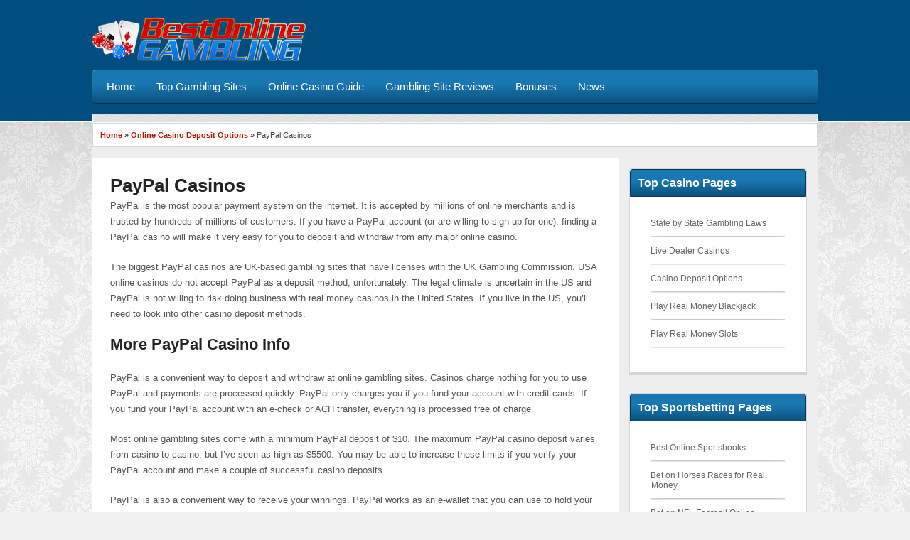

--- FILE ---
content_type: text/html; charset=UTF-8
request_url: https://www.bestonlinegambling.com/deposits/paypal/
body_size: 7361
content:
<!DOCTYPE html>
<!--[if IE 7]>
<html class="ie ie7" lang="en-US">
<![endif]-->
<!--[if IE 8]>
<html class="ie ie8" lang="en-US">
<![endif]-->
<!--[if !(IE 7) | !(IE 8)  ]><!-->
<html lang="en-US">
<!--<![endif]-->
<head>

<meta charset="UTF-8">
	<meta name="viewport" content="width=device-width">

	<title>PayPal Casinos | </title>

	<link rel="profile" href="http://gmpg.org/xfn/11">
	<link rel="pingback" href="https://www.bestonlinegambling.com/xmlrpc.php">
		<link rel="Shortcut Icon" href="https://www.bestonlinegambling.com/wp-content/themes/bog/pokertheme/images/favicon.ico" type="image/x-icon" />
		<link rel="alternate" type="application/rss+xml" title="Best Online Gambling RSS Feed" href="https://www.bestonlinegambling.com/feed/"> 
	<!--[if lt IE 9]>
	<script src="https://www.bestonlinegambling.com/wp-content/themes/bog/pokertheme/includes/js/html5.js"></script>
	<![endif]-->

	
	<meta name='robots' content='max-image-preview:large' />
<link rel="alternate" type="application/rss+xml" title="Best Online Gambling &raquo; PayPal Casinos Comments Feed" href="https://www.bestonlinegambling.com/deposits/paypal/feed/" />
<script type="text/javascript">
/* <![CDATA[ */
window._wpemojiSettings = {"baseUrl":"https:\/\/s.w.org\/images\/core\/emoji\/15.0.3\/72x72\/","ext":".png","svgUrl":"https:\/\/s.w.org\/images\/core\/emoji\/15.0.3\/svg\/","svgExt":".svg","source":{"concatemoji":"https:\/\/www.bestonlinegambling.com\/wp-includes\/js\/wp-emoji-release.min.js?ver=6.6.4"}};
/*! This file is auto-generated */
!function(i,n){var o,s,e;function c(e){try{var t={supportTests:e,timestamp:(new Date).valueOf()};sessionStorage.setItem(o,JSON.stringify(t))}catch(e){}}function p(e,t,n){e.clearRect(0,0,e.canvas.width,e.canvas.height),e.fillText(t,0,0);var t=new Uint32Array(e.getImageData(0,0,e.canvas.width,e.canvas.height).data),r=(e.clearRect(0,0,e.canvas.width,e.canvas.height),e.fillText(n,0,0),new Uint32Array(e.getImageData(0,0,e.canvas.width,e.canvas.height).data));return t.every(function(e,t){return e===r[t]})}function u(e,t,n){switch(t){case"flag":return n(e,"\ud83c\udff3\ufe0f\u200d\u26a7\ufe0f","\ud83c\udff3\ufe0f\u200b\u26a7\ufe0f")?!1:!n(e,"\ud83c\uddfa\ud83c\uddf3","\ud83c\uddfa\u200b\ud83c\uddf3")&&!n(e,"\ud83c\udff4\udb40\udc67\udb40\udc62\udb40\udc65\udb40\udc6e\udb40\udc67\udb40\udc7f","\ud83c\udff4\u200b\udb40\udc67\u200b\udb40\udc62\u200b\udb40\udc65\u200b\udb40\udc6e\u200b\udb40\udc67\u200b\udb40\udc7f");case"emoji":return!n(e,"\ud83d\udc26\u200d\u2b1b","\ud83d\udc26\u200b\u2b1b")}return!1}function f(e,t,n){var r="undefined"!=typeof WorkerGlobalScope&&self instanceof WorkerGlobalScope?new OffscreenCanvas(300,150):i.createElement("canvas"),a=r.getContext("2d",{willReadFrequently:!0}),o=(a.textBaseline="top",a.font="600 32px Arial",{});return e.forEach(function(e){o[e]=t(a,e,n)}),o}function t(e){var t=i.createElement("script");t.src=e,t.defer=!0,i.head.appendChild(t)}"undefined"!=typeof Promise&&(o="wpEmojiSettingsSupports",s=["flag","emoji"],n.supports={everything:!0,everythingExceptFlag:!0},e=new Promise(function(e){i.addEventListener("DOMContentLoaded",e,{once:!0})}),new Promise(function(t){var n=function(){try{var e=JSON.parse(sessionStorage.getItem(o));if("object"==typeof e&&"number"==typeof e.timestamp&&(new Date).valueOf()<e.timestamp+604800&&"object"==typeof e.supportTests)return e.supportTests}catch(e){}return null}();if(!n){if("undefined"!=typeof Worker&&"undefined"!=typeof OffscreenCanvas&&"undefined"!=typeof URL&&URL.createObjectURL&&"undefined"!=typeof Blob)try{var e="postMessage("+f.toString()+"("+[JSON.stringify(s),u.toString(),p.toString()].join(",")+"));",r=new Blob([e],{type:"text/javascript"}),a=new Worker(URL.createObjectURL(r),{name:"wpTestEmojiSupports"});return void(a.onmessage=function(e){c(n=e.data),a.terminate(),t(n)})}catch(e){}c(n=f(s,u,p))}t(n)}).then(function(e){for(var t in e)n.supports[t]=e[t],n.supports.everything=n.supports.everything&&n.supports[t],"flag"!==t&&(n.supports.everythingExceptFlag=n.supports.everythingExceptFlag&&n.supports[t]);n.supports.everythingExceptFlag=n.supports.everythingExceptFlag&&!n.supports.flag,n.DOMReady=!1,n.readyCallback=function(){n.DOMReady=!0}}).then(function(){return e}).then(function(){var e;n.supports.everything||(n.readyCallback(),(e=n.source||{}).concatemoji?t(e.concatemoji):e.wpemoji&&e.twemoji&&(t(e.twemoji),t(e.wpemoji)))}))}((window,document),window._wpemojiSettings);
/* ]]> */
</script>
<style id='wp-emoji-styles-inline-css' type='text/css'>

	img.wp-smiley, img.emoji {
		display: inline !important;
		border: none !important;
		box-shadow: none !important;
		height: 1em !important;
		width: 1em !important;
		margin: 0 0.07em !important;
		vertical-align: -0.1em !important;
		background: none !important;
		padding: 0 !important;
	}
</style>
<link rel='stylesheet' id='wp-block-library-css' href='https://www.bestonlinegambling.com/wp-includes/css/dist/block-library/style.min.css?ver=6.6.4' type='text/css' media='all' />
<style id='classic-theme-styles-inline-css' type='text/css'>
/*! This file is auto-generated */
.wp-block-button__link{color:#fff;background-color:#32373c;border-radius:9999px;box-shadow:none;text-decoration:none;padding:calc(.667em + 2px) calc(1.333em + 2px);font-size:1.125em}.wp-block-file__button{background:#32373c;color:#fff;text-decoration:none}
</style>
<style id='global-styles-inline-css' type='text/css'>
:root{--wp--preset--aspect-ratio--square: 1;--wp--preset--aspect-ratio--4-3: 4/3;--wp--preset--aspect-ratio--3-4: 3/4;--wp--preset--aspect-ratio--3-2: 3/2;--wp--preset--aspect-ratio--2-3: 2/3;--wp--preset--aspect-ratio--16-9: 16/9;--wp--preset--aspect-ratio--9-16: 9/16;--wp--preset--color--black: #000000;--wp--preset--color--cyan-bluish-gray: #abb8c3;--wp--preset--color--white: #ffffff;--wp--preset--color--pale-pink: #f78da7;--wp--preset--color--vivid-red: #cf2e2e;--wp--preset--color--luminous-vivid-orange: #ff6900;--wp--preset--color--luminous-vivid-amber: #fcb900;--wp--preset--color--light-green-cyan: #7bdcb5;--wp--preset--color--vivid-green-cyan: #00d084;--wp--preset--color--pale-cyan-blue: #8ed1fc;--wp--preset--color--vivid-cyan-blue: #0693e3;--wp--preset--color--vivid-purple: #9b51e0;--wp--preset--gradient--vivid-cyan-blue-to-vivid-purple: linear-gradient(135deg,rgba(6,147,227,1) 0%,rgb(155,81,224) 100%);--wp--preset--gradient--light-green-cyan-to-vivid-green-cyan: linear-gradient(135deg,rgb(122,220,180) 0%,rgb(0,208,130) 100%);--wp--preset--gradient--luminous-vivid-amber-to-luminous-vivid-orange: linear-gradient(135deg,rgba(252,185,0,1) 0%,rgba(255,105,0,1) 100%);--wp--preset--gradient--luminous-vivid-orange-to-vivid-red: linear-gradient(135deg,rgba(255,105,0,1) 0%,rgb(207,46,46) 100%);--wp--preset--gradient--very-light-gray-to-cyan-bluish-gray: linear-gradient(135deg,rgb(238,238,238) 0%,rgb(169,184,195) 100%);--wp--preset--gradient--cool-to-warm-spectrum: linear-gradient(135deg,rgb(74,234,220) 0%,rgb(151,120,209) 20%,rgb(207,42,186) 40%,rgb(238,44,130) 60%,rgb(251,105,98) 80%,rgb(254,248,76) 100%);--wp--preset--gradient--blush-light-purple: linear-gradient(135deg,rgb(255,206,236) 0%,rgb(152,150,240) 100%);--wp--preset--gradient--blush-bordeaux: linear-gradient(135deg,rgb(254,205,165) 0%,rgb(254,45,45) 50%,rgb(107,0,62) 100%);--wp--preset--gradient--luminous-dusk: linear-gradient(135deg,rgb(255,203,112) 0%,rgb(199,81,192) 50%,rgb(65,88,208) 100%);--wp--preset--gradient--pale-ocean: linear-gradient(135deg,rgb(255,245,203) 0%,rgb(182,227,212) 50%,rgb(51,167,181) 100%);--wp--preset--gradient--electric-grass: linear-gradient(135deg,rgb(202,248,128) 0%,rgb(113,206,126) 100%);--wp--preset--gradient--midnight: linear-gradient(135deg,rgb(2,3,129) 0%,rgb(40,116,252) 100%);--wp--preset--font-size--small: 13px;--wp--preset--font-size--medium: 20px;--wp--preset--font-size--large: 36px;--wp--preset--font-size--x-large: 42px;--wp--preset--spacing--20: 0.44rem;--wp--preset--spacing--30: 0.67rem;--wp--preset--spacing--40: 1rem;--wp--preset--spacing--50: 1.5rem;--wp--preset--spacing--60: 2.25rem;--wp--preset--spacing--70: 3.38rem;--wp--preset--spacing--80: 5.06rem;--wp--preset--shadow--natural: 6px 6px 9px rgba(0, 0, 0, 0.2);--wp--preset--shadow--deep: 12px 12px 50px rgba(0, 0, 0, 0.4);--wp--preset--shadow--sharp: 6px 6px 0px rgba(0, 0, 0, 0.2);--wp--preset--shadow--outlined: 6px 6px 0px -3px rgba(255, 255, 255, 1), 6px 6px rgba(0, 0, 0, 1);--wp--preset--shadow--crisp: 6px 6px 0px rgba(0, 0, 0, 1);}:where(.is-layout-flex){gap: 0.5em;}:where(.is-layout-grid){gap: 0.5em;}body .is-layout-flex{display: flex;}.is-layout-flex{flex-wrap: wrap;align-items: center;}.is-layout-flex > :is(*, div){margin: 0;}body .is-layout-grid{display: grid;}.is-layout-grid > :is(*, div){margin: 0;}:where(.wp-block-columns.is-layout-flex){gap: 2em;}:where(.wp-block-columns.is-layout-grid){gap: 2em;}:where(.wp-block-post-template.is-layout-flex){gap: 1.25em;}:where(.wp-block-post-template.is-layout-grid){gap: 1.25em;}.has-black-color{color: var(--wp--preset--color--black) !important;}.has-cyan-bluish-gray-color{color: var(--wp--preset--color--cyan-bluish-gray) !important;}.has-white-color{color: var(--wp--preset--color--white) !important;}.has-pale-pink-color{color: var(--wp--preset--color--pale-pink) !important;}.has-vivid-red-color{color: var(--wp--preset--color--vivid-red) !important;}.has-luminous-vivid-orange-color{color: var(--wp--preset--color--luminous-vivid-orange) !important;}.has-luminous-vivid-amber-color{color: var(--wp--preset--color--luminous-vivid-amber) !important;}.has-light-green-cyan-color{color: var(--wp--preset--color--light-green-cyan) !important;}.has-vivid-green-cyan-color{color: var(--wp--preset--color--vivid-green-cyan) !important;}.has-pale-cyan-blue-color{color: var(--wp--preset--color--pale-cyan-blue) !important;}.has-vivid-cyan-blue-color{color: var(--wp--preset--color--vivid-cyan-blue) !important;}.has-vivid-purple-color{color: var(--wp--preset--color--vivid-purple) !important;}.has-black-background-color{background-color: var(--wp--preset--color--black) !important;}.has-cyan-bluish-gray-background-color{background-color: var(--wp--preset--color--cyan-bluish-gray) !important;}.has-white-background-color{background-color: var(--wp--preset--color--white) !important;}.has-pale-pink-background-color{background-color: var(--wp--preset--color--pale-pink) !important;}.has-vivid-red-background-color{background-color: var(--wp--preset--color--vivid-red) !important;}.has-luminous-vivid-orange-background-color{background-color: var(--wp--preset--color--luminous-vivid-orange) !important;}.has-luminous-vivid-amber-background-color{background-color: var(--wp--preset--color--luminous-vivid-amber) !important;}.has-light-green-cyan-background-color{background-color: var(--wp--preset--color--light-green-cyan) !important;}.has-vivid-green-cyan-background-color{background-color: var(--wp--preset--color--vivid-green-cyan) !important;}.has-pale-cyan-blue-background-color{background-color: var(--wp--preset--color--pale-cyan-blue) !important;}.has-vivid-cyan-blue-background-color{background-color: var(--wp--preset--color--vivid-cyan-blue) !important;}.has-vivid-purple-background-color{background-color: var(--wp--preset--color--vivid-purple) !important;}.has-black-border-color{border-color: var(--wp--preset--color--black) !important;}.has-cyan-bluish-gray-border-color{border-color: var(--wp--preset--color--cyan-bluish-gray) !important;}.has-white-border-color{border-color: var(--wp--preset--color--white) !important;}.has-pale-pink-border-color{border-color: var(--wp--preset--color--pale-pink) !important;}.has-vivid-red-border-color{border-color: var(--wp--preset--color--vivid-red) !important;}.has-luminous-vivid-orange-border-color{border-color: var(--wp--preset--color--luminous-vivid-orange) !important;}.has-luminous-vivid-amber-border-color{border-color: var(--wp--preset--color--luminous-vivid-amber) !important;}.has-light-green-cyan-border-color{border-color: var(--wp--preset--color--light-green-cyan) !important;}.has-vivid-green-cyan-border-color{border-color: var(--wp--preset--color--vivid-green-cyan) !important;}.has-pale-cyan-blue-border-color{border-color: var(--wp--preset--color--pale-cyan-blue) !important;}.has-vivid-cyan-blue-border-color{border-color: var(--wp--preset--color--vivid-cyan-blue) !important;}.has-vivid-purple-border-color{border-color: var(--wp--preset--color--vivid-purple) !important;}.has-vivid-cyan-blue-to-vivid-purple-gradient-background{background: var(--wp--preset--gradient--vivid-cyan-blue-to-vivid-purple) !important;}.has-light-green-cyan-to-vivid-green-cyan-gradient-background{background: var(--wp--preset--gradient--light-green-cyan-to-vivid-green-cyan) !important;}.has-luminous-vivid-amber-to-luminous-vivid-orange-gradient-background{background: var(--wp--preset--gradient--luminous-vivid-amber-to-luminous-vivid-orange) !important;}.has-luminous-vivid-orange-to-vivid-red-gradient-background{background: var(--wp--preset--gradient--luminous-vivid-orange-to-vivid-red) !important;}.has-very-light-gray-to-cyan-bluish-gray-gradient-background{background: var(--wp--preset--gradient--very-light-gray-to-cyan-bluish-gray) !important;}.has-cool-to-warm-spectrum-gradient-background{background: var(--wp--preset--gradient--cool-to-warm-spectrum) !important;}.has-blush-light-purple-gradient-background{background: var(--wp--preset--gradient--blush-light-purple) !important;}.has-blush-bordeaux-gradient-background{background: var(--wp--preset--gradient--blush-bordeaux) !important;}.has-luminous-dusk-gradient-background{background: var(--wp--preset--gradient--luminous-dusk) !important;}.has-pale-ocean-gradient-background{background: var(--wp--preset--gradient--pale-ocean) !important;}.has-electric-grass-gradient-background{background: var(--wp--preset--gradient--electric-grass) !important;}.has-midnight-gradient-background{background: var(--wp--preset--gradient--midnight) !important;}.has-small-font-size{font-size: var(--wp--preset--font-size--small) !important;}.has-medium-font-size{font-size: var(--wp--preset--font-size--medium) !important;}.has-large-font-size{font-size: var(--wp--preset--font-size--large) !important;}.has-x-large-font-size{font-size: var(--wp--preset--font-size--x-large) !important;}
:where(.wp-block-post-template.is-layout-flex){gap: 1.25em;}:where(.wp-block-post-template.is-layout-grid){gap: 1.25em;}
:where(.wp-block-columns.is-layout-flex){gap: 2em;}:where(.wp-block-columns.is-layout-grid){gap: 2em;}
:root :where(.wp-block-pullquote){font-size: 1.5em;line-height: 1.6;}
</style>
<link rel='stylesheet' id='shortcode-css-css' href='https://www.bestonlinegambling.com/wp-content/themes/bog/pokertheme/includes/css/shortcode.css?ver=6.6.4' type='text/css' media='all' />
<link rel='stylesheet' id='flytonic_style-css' href='https://www.bestonlinegambling.com/wp-content/themes/bog/pokertheme/style.css?ver=6.6.4' type='text/css' media='all' />
<link rel='stylesheet' id='custom_style-css' href='https://www.bestonlinegambling.com/wp-content/themes/bog/pokertheme/includes/custom.css?ver=6.6.4' type='text/css' media='all' />
<link rel="https://api.w.org/" href="https://www.bestonlinegambling.com/wp-json/" /><link rel="alternate" title="JSON" type="application/json" href="https://www.bestonlinegambling.com/wp-json/wp/v2/pages/2085" /><link rel="EditURI" type="application/rsd+xml" title="RSD" href="https://www.bestonlinegambling.com/xmlrpc.php?rsd" />
<meta name="generator" content="WordPress 6.6.4" />
<link rel="canonical" href="https://www.bestonlinegambling.com/deposits/paypal/" />
<link rel='shortlink' href='https://www.bestonlinegambling.com/?p=2085' />
<link rel="alternate" title="oEmbed (JSON)" type="application/json+oembed" href="https://www.bestonlinegambling.com/wp-json/oembed/1.0/embed?url=https%3A%2F%2Fwww.bestonlinegambling.com%2Fdeposits%2Fpaypal%2F" />
<link rel="alternate" title="oEmbed (XML)" type="text/xml+oembed" href="https://www.bestonlinegambling.com/wp-json/oembed/1.0/embed?url=https%3A%2F%2Fwww.bestonlinegambling.com%2Fdeposits%2Fpaypal%2F&#038;format=xml" />
		<style type="text/css" id="wp-custom-css">
			.tablepress-id-37 img {
	max-width: 100px;
	max-height: 30px;
	object-fit: contain;
}

.tablepress-id-37 thead th {
	text-align: center;
}

.tablepress-id-37 tbody td {
	height: 46px;
	text-align: center;
	vertical-align: middle;
	font-weight: bold;
}
.tablepress-id-37 .column-2{
	display: inline-flex;
	align-items: center;
	justify-content: space-around;
	width: 100%;
}
		</style>
		</head>


<body class="page-template-default page page-id-2085 page-child parent-pageid-2051 custom rightside">

<div id="outerwrap">

	
	<header class="main-header" role="banner">

	<div class="wrap">
	
  		<div class="header-logo">
		
		   		<a title="Best Online Gambling" href="http://www.bestonlinegambling.com">
   		<img alt="Best Online Gambling" src="http://www.bestonlinegambling.com/wp-content/uploads/2015/03/BestOnlineGambling300.png" /></a>
  		  		</div><!--.header-logo-->

		<div class="header-right">


		

		<nav class="navbar" role="navigation" id="navigation">
		

		<ul id="nav" class="nav"><li id="menu-item-2201" class="menu-item menu-item-type-post_type menu-item-object-page menu-item-home menu-item-2201"><a href="https://www.bestonlinegambling.com/"><span>Home</span></a></li>
<li id="menu-item-1851" class="menu-item menu-item-type-post_type menu-item-object-page menu-item-has-children menu-item-1851"><a href="https://www.bestonlinegambling.com/sites/"><span>Top Gambling Sites</span></a>
<ul class="sub-menu">
	<li id="menu-item-2690" class="menu-item menu-item-type-custom menu-item-object-custom menu-item-2690"><a href="/sites/us/"><span>Best US Sites</span></a></li>
	<li id="menu-item-2782" class="menu-item menu-item-type-post_type menu-item-object-page menu-item-2782"><a href="https://www.bestonlinegambling.com/sites/high-stakes/"><span>High Stakes Sites</span></a></li>
</ul>
</li>
<li id="menu-item-2688" class="menu-item menu-item-type-custom menu-item-object-custom menu-item-2688"><a href="/casino/"><span>Online Casino Guide</span></a></li>
<li id="menu-item-2689" class="menu-item menu-item-type-custom menu-item-object-custom menu-item-2689"><a href="/review/"><span>Gambling Site Reviews</span></a></li>
<li id="menu-item-2532" class="menu-item menu-item-type-custom menu-item-object-custom menu-item-2532"><a href="/bonuses/"><span>Bonuses</span></a></li>
<li id="menu-item-2518" class="menu-item menu-item-type-post_type menu-item-object-page menu-item-2518"><a href="https://www.bestonlinegambling.com/gambling-news/"><span>News</span></a></li>
</ul>
		<div class="clearboth"></div>

		</nav><!--Nav--> 

		</div><!--.header-right-->


	</div><!--.wrap-->

 	<div class="clearboth"></div>
		 
	</header><!--.main-header-->


<div id="main" class="container" role="main">

	<div class="wrap">

	<div class="topcontent"></div>

	<div class="breadcrumb"><a href="https://www.bestonlinegambling.com">Home</a> &raquo; <a href="https://www.bestonlinegambling.com/deposits/">Online Casino Deposit Options</a> &raquo; <span class="current_crumb">PayPal Casinos</span></div>


<section id="content" class="main-content">

<!-- Following line is for US targeted banner to opt-in page. -->
<!--  -->

	    	<article id="post-2085" class="post-2085 page type-page status-publish hentry">
        <h1 class="entry-title">PayPal Casinos</h1>
		<div class="entry">
			<p>PayPal is the most popular payment system on the internet. It is accepted by millions of online merchants and is trusted by hundreds of millions of customers. If you have a PayPal account (or are willing to sign up for one), finding a PayPal casino will make it very easy for you to deposit and withdraw from any major online casino.</p>
<p>The biggest PayPal casinos are UK-based gambling sites that have licenses with the UK Gambling Commission. USA online casinos do not accept PayPal as a deposit method, unfortunately. The legal climate is uncertain in the US and PayPal is not willing to risk doing business with real money casinos in the United States. If you live in the US, you’ll need to look into other casino deposit methods.</p>
<h2>More PayPal Casino Info</h2>
<p>PayPal is a convenient way to deposit and withdraw at online gambling sites. Casinos charge nothing for you to use PayPal and payments are processed quickly. PayPal only charges you if you fund your account with credit cards. If you fund your PayPal account with an e-check or ACH transfer, everything is processed free of charge.</p>
<p>Most online gambling sites come with a minimum PayPal deposit of $10. The maximum PayPal casino deposit varies from casino to casino, but I’ve seen as high as $5500. You may be able to increase these limits if you verify your PayPal account and make a couple of successful casino deposits.</p>
<p>PayPal is also a convenient way to receive your winnings. PayPal works as an e-wallet that you can use to hold your money online. When you withdraw from a casino, your winnings go straight to your PayPal account. From there, you can transfer the money back to your bank account or go shopping online.</p>
<p>PayPal withdrawals to your bank account are processed quickly. You can send the money straight to your bank account and it will be there within a couple of business days. It costs nothing to withdraw via this method.</p>
<p>You can also sign up for a PayPal debit card. If you do this, PayPal will send a debit card to you in the mail. This card is linked to your PayPal account and you can use it anywhere MasterCard is accepted. The PayPal debit card comes with a default daily spending limit of $3000 at stores and $400 at ATMs.</p>
<h2>Signing up at PayPal</h2>
<p>PayPal is so simple to use at online casinos that it’s worth signing up for an account if you don’t already have one. You can sign up for an account quickly by visiting www.PayPal.com. All you have to do is fill out a little information and follow the instructions on the screen.</p>
<p>After you have a PayPal account, you will need to set up a payment method to process transactions. I recommend adding a credit card and bank account as payment methods. The bank account is the easiest way to pay with PayPal because it sends funds straight from your bank account to the PayPal casino of your choice.</p>
<p>In any case, PayPal has a simple walk-through screen that will get you all set up. PayPal is designed to be as simple as possible. Getting started with PayPal only takes a few minutes. Once you have an account, you can play at any PayPal casino online without revealing your banking information to that casino.</p>
<h2>Online Casino PayPal</h2>
<p>The above online casino PayPal recommendations are the best places to play for real money. There are several advantages to using PayPal as a deposit method at online casinos. One of the biggest upsides to using PayPal as a deposit method is that PayPal itself is a highly trusted payment system. It has processed billions of transactions over the years and has a top notch reputation.</p>
<p>Additionally, online casino PayPal deposits do not reveal your banking information to the casino. PayPal is designed to be a secure payment system for merchants of all types. When you purchase things from an online merchant (or deposit at an online casino), the merchant never sees your banking information.</p>

		</div>


    	</article><!-- #post -->

		
	
	 
	
</section> <!--#content-->

<aside id="sidebar1" class="sidebar">

	<div class="widget"><h3>Top Casino Pages</h3>			<div class="textwidget"><ul>
<li><a href="/sites/us/">State by State Gambling Laws</a></li>
<li><a href="/live-dealer-casinos/">Live Dealer Casinos</a></li>
<li><a href="/deposits/">Casino Deposit Options</a></li>
<li><a href="/blackjack/">Play Real Money Blackjack</a></li>
<li><a href="/slots/">Play Real Money Slots</a></li>
</ul></div>
		</div><div class="widget"><h3>Top Sportsbetting Pages</h3>			<div class="textwidget"><ul>
<li><a href="/review/">Best Online Sportsbooks</a></li>
<li><a href="http://www.bestonlinegambling.com/horse-betting/">Bet on Horses Races for Real Money</a></li>
<li><a href="http://www.bestonlinegambling.com/sports-betting/football/">Bet on NFL Football Online</a></li>
<li><a href="http://www.bestonlinegambling.com/sports-betting/basketball/">Bet on NBA Basketball for Real Money</a></li>
<li><a href="http://www.bestonlinegambling.com/sports-betting/baseball/">Bet on MLB Baseball Online</a></li>
</ul></div>
		</div>
</aside><!--#sidebar1 -->
  
  
 

       
	<div class="clearboth"></div>

	
	<footer id="footer" class="main-footer">
		
		<div class="widgetarea">

		<section class="footerwidget"><h3>Gambling by Region</h3><div class="menu-footer-1-container"><ul id="menu-footer-1" class="menu"><li id="menu-item-1835" class="menu-item menu-item-type-custom menu-item-object-custom menu-item-1835"><a href="/sites/us/">United States</a></li>
<li id="menu-item-2519" class="menu-item menu-item-type-custom menu-item-object-custom menu-item-2519"><a href="#">United Kingdom</a></li>
<li id="menu-item-2520" class="menu-item menu-item-type-custom menu-item-object-custom menu-item-2520"><a href="#">Canada</a></li>
<li id="menu-item-2521" class="menu-item menu-item-type-custom menu-item-object-custom menu-item-2521"><a href="#">Australia</a></li>
</ul></div></section>
<section class="footerwidget"><h3>Popular Pages</h3><div class="menu-footer-2-container"><ul id="menu-footer-2" class="menu"><li id="menu-item-2523" class="menu-item menu-item-type-post_type menu-item-object-page menu-item-2523"><a href="https://www.bestonlinegambling.com/101-las-vegas-tips-tricks/">101 Las Vegas Tips, Tricks and (Hidden) Secrets</a></li>
<li id="menu-item-2524" class="menu-item menu-item-type-post_type menu-item-object-page menu-item-2524"><a href="https://www.bestonlinegambling.com/10-odd-fun-things-to-do-in-vegas/">10 Odd and Fun Things to do in Vegas</a></li>
</ul></div></section>    


<section class="footerwidget"><h3>Online Casino Reviews</h3><div class="menu-footer-3-container"><ul id="menu-footer-3" class="menu"><li id="menu-item-2539" class="menu-item menu-item-type-post_type menu-item-object-page menu-item-2539"><a href="https://www.bestonlinegambling.com/review/5dimes/">5Dimes Review</a></li>
</ul></div></section>
<section class="footerwidget"><h3>Other Gambling Portals</h3><div class="menu-footer-4-container"><ul id="menu-footer-4" class="menu"><li id="menu-item-2528" class="menu-item menu-item-type-custom menu-item-object-custom menu-item-2528"><a href="http://www.casinomeister.com/">Casino Meister</a></li>
<li id="menu-item-2529" class="menu-item menu-item-type-custom menu-item-object-custom menu-item-2529"><a href="http://www.gambleonline.co/">GambleOnline.co</a></li>
<li id="menu-item-2530" class="menu-item menu-item-type-custom menu-item-object-custom menu-item-2530"><a href="http://www.realonlinegambling.com/">RealOnlineGambling.com</a></li>
<li id="menu-item-2531" class="menu-item menu-item-type-custom menu-item-object-custom menu-item-2531"><a href="http://www.bestonlinegambling.com/addiction/">Gambling Addiction Help</a></li>
</ul></div></section>

		
		</div><!--.widgetarea-->

	</footer>	

	

	
	
	<footer id="footerbottom" class="bottom-footer">
	
		<div class="leftside">

		
		<ul id="navfooter" class="navfooter"><li id="menu-item-2533" class="menu-item menu-item-type-post_type menu-item-object-page menu-item-2533"><a href="https://www.bestonlinegambling.com/about/">About Us</a></li>
<li id="menu-item-2534" class="menu-item menu-item-type-post_type menu-item-object-page menu-item-2534"><a href="https://www.bestonlinegambling.com/contact/">Contact</a></li>
<li id="menu-item-1850" class="menu-item menu-item-type-post_type menu-item-object-page menu-item-1850"><a href="https://www.bestonlinegambling.com/sitemap/">Sitemap</a></li>
<li id="menu-item-1843" class="menu-item menu-item-type-post_type menu-item-object-page menu-item-1843"><a href="https://www.bestonlinegambling.com/resources/">18+ Please Gamble Responsibly</a></li>
</ul>

		
		<span>
		
  		 Copyright &copy; 2026 <a href="http://www.bestonlinegambling.com">Best Online Gambling</a>, All Rights Reserved  		
		</span>
		</div><!--.leftside-->

		<div class="rightside">

				
		</div><!--.rightside-->
		
		
	</footer><!--.bottom-footer-->

	
 	<div class="topcontent"></div>


	</div><!--.wrap-->

</div><!--#Main-->

</div><!--.outside -->


<script type="text/javascript" src="https://www.bestonlinegambling.com/wp-content/themes/bog/pokertheme/includes/js/selectnav.js?ver=6.6.4" id="selectnav-js"></script>
<script type="text/javascript" src="https://www.bestonlinegambling.com/wp-content/themes/bog/pokertheme/includes/js/selectnav_settings.js?ver=6.6.4" id="selectnav_settings-js"></script>

	
</body>
</html>

--- FILE ---
content_type: text/css
request_url: https://www.bestonlinegambling.com/wp-content/themes/bog/pokertheme/style.css?ver=6.6.4
body_size: 8077
content:
/*
Theme Name: Poker Theme
Theme URI: http://www.flytonic.com/product/poker-theme/
Description: Online Poker Affiliate Wordpress Theme from Flytonic.
Author: Flytonic
Author URI: http://www.flytonic.com/
Version: 1.03
Tags: flytonic, poker, onlione casino, casino, gambling, affiliate theme, poker theme, responsive, wordpress

License: GPL-2.0+
License URI: http://www.gnu.org/licenses/gpl-2.0.html

*/

/* Table of Contents

	1. HTML Reset
	
	2. Defaults
		- Typography
		- Headings
		- Other Objects
	3. Site Layout and Structure
	4. Common Classes
		-Excerpts
		-Comments
	5. Header
		-Site Header
		-Navigation
	6. Content Area
		-Shortcodes
		-Review Pages
	7. Sidebar
		-Widgets
	8. Footer
	9. Media Queries
	
*/

/* 1. HTML Reset
 
   normalize.css v2.1.2 | MIT License | git.io/normalize
   ----------------------------------------------------------------------------*/


article,aside,details,figcaption,figure,footer,header,hgroup,main,nav,section,summary{display:block}audio,canvas,video{display:inline-block}audio:not([controls]){display:none;height:0}[hidden],template{display:none}html{font-family:sans-serif;-ms-text-size-adjust:100%;-webkit-text-size-adjust:100%}a{background:transparent}a:focus{outline:thin dotted}a:active,a:hover{outline:0}h1{font-size:2em;margin:.67em 0}abbr[title]{border-bottom:1px dotted}b,strong{font-weight:700}dfn{font-style:italic}hr{-moz-box-sizing:content-box;box-sizing:content-box;height:0}mark{background:#ff0;color:#000}code,kbd,pre,samp{font-family:monospace, serif;font-size:1em}pre{white-space:pre-wrap}q{quotes:\201C \201D \2018 \2019}small{font-size:80%}sub,sup{font-size:75%;line-height:0;position:relative;vertical-align:baseline}sup{top:-.5em}sub{bottom:-.25em}img{border:0}svg:not(:root){overflow:hidden}fieldset{border:1px solid silver;margin:0 2px;padding:.35em .625em .75em}button,input,select,textarea{font-family:inherit;font-size:100%;margin:0}button,input{line-height:normal}button,select{text-transform:none}button,html input[type=button],input[type=reset],input[type=submit]{-webkit-appearance:button;cursor:pointer}button[disabled],html input[disabled]{cursor:default}input[type=checkbox],input[type=radio]{box-sizing:border-box;padding:0}input[type=search]{-webkit-appearance:textfield;-moz-box-sizing:content-box;-webkit-box-sizing:content-box;box-sizing:content-box}input[type=search]::-webkit-search-cancel-button,input[type=search]::-webkit-search-decoration{-webkit-appearance:none}textarea{overflow:auto;vertical-align:top}table{border-collapse:collapse;border-spacing:0}body,figure{margin:0}
legend,button::-moz-focus-inner,input::-moz-focus-inner{border:0;padding:0}


/* 2. Defaults
   ----------------------------------------------------------------------------*/


html {
	font-size: 10px; /* 10px browser default */
}

body {
	background: #f1f1f1 url(images/bgpoker.jpg) top repeat-x;
	color: #555;
	font-family:Arial, Helvetica, sans-serif;
}

a {
	color: #b51200;
	text-decoration: none;
}

a:hover {
	color: #999;
        text-decoration:underline;
}

ol,
ul {
	margin: 0;
	padding: 0;
}

p {
	margin: 0 0 20px 0;
	padding:0;
}

span.hilite {
	color: #b71101;
}

span.hilite2 {
	color: #329d00;
}

a.rreview, a.rreview:visited {
	color: #b51200;
	text-decoration: underline;
	font-size:12px; 
	text-transform:uppercase;
}

a.rreview:hover {
	color: #b51200;
	text-decoration: none;
}


/* Headings
   -----------------------------------------*/


h1,
h2,
h3,
h4,
h5,
h6 {
	color: #222;
	font-weight: bold;
	line-height: 1.1em;
	margin: 0 0 20px;
}

h1 {
	font-size:2em;
	margin: 0 0 28px;
}

h2 {
	font-size:1.7em;
	margin: 0 0 24px;
}

h3 {
	font-size:1.4em;
}

h4 {
	font-size:1.4em;
	font-weight:normal;
}

h5 {
	font-size:1.2em;
	font-weight:normal;
}

h6 {
	font-size:1.1em;
	font-weight:normal;
}

h1.entry-title, 
h2.entry-title  {
	margin-bottom:4px;
}

h2.yellowheading {
	background: #f6d456;
	padding:8px 15px;
	border-radius:4px;
	-moz-border-radius:4px;
	border:1px solid #edc041;
}

/* 3. Site Layout and Structure
   ----------------------------------------------------------------------------*/

#outerwrap {
	width:100%;
	overflow:hidden;
	margin:0 auto;
}

.wrap {
	width:1020px;
	margin:0 auto;
}

/* 4. Common Classes
   ----------------------------------------------------------------------------*/
   
 /* Flytonic Buttons */
a.visbutton {
    background:#fd8e00; /* for non-css3 browsers */
 	color:#061f67 !important;
 	line-height:1em;
	border-radius:4px;
	-moz-border-radius:4px;
 	padding:6px 12px;
 	border-width: 1px;
 	border-style: solid;
 	text-align: center;
	text-decoration: none !important;
	background-image: -moz-linear-gradient(top, #f7b101 33%, #fd8e00 100%);
	background-image: -webkit-linear-gradient(top, #f7b101 33%, #fd8e00 100%);
	display: inline-block;
	margin:0 .3em 0 .3em;
	border-color:#db8619;
	text-transform:uppercase;
	font-weight:700 !important;
	font-size:14px !important;
	
}

a.visbutton.gray {
	background:#a8a8a8; /* for non-css3 browsers */
	border-color: #808080;
	background-image: -moz-linear-gradient(top, #afaeae 0%, #a8a8a8 100%);
	background-image: -webkit-linear-gradient(top, #afaeae 0%, #a8a8a8 100%);
	color:#fff !important;
}  
   
a.visbutton.size1 {
	padding:10px 0;
	width:117px;
}

a.visbutton.size2 {
	width:70px;
	margin:5px 0;
	display:block;
	font-size:12px !important;
}

a.visbutton.mb {
	margin:0 0 8px 0;
} 

a.visbutton.sm {
	padding:5px 10px;
	font-weight:700;
	font-size:11px !important;
	margin:5px auto 0 auto;
} 

a.visbutton.lg {
	padding:14px 22px;
	font-size:22px !important;
	text-transform:uppercase;
} 

a.visbutton.lg2 {
	font-size:16px !important;
} 

a.visbutton.cent {
	margin:0 auto;
	text-align:center;
	display:block;
} 

a.visbutton.cent2 {
	margin:0 auto 20px auto;
	text-align:center;
	display:block;
} 
   
a.visbutton:hover, 
a.visbutton:active, 
a.visbutton:visited {
	opacity: 0.85; 
	box-shadow:none;
} 


 /* Rating Stars */
   
span.rate { 
	display:block;
	height:17px;
	width:103px;
	background:url(images/ratestars.png) -2px -20px;
}

span.ratetotal {
	display:block;
	height:17px;
	width:103px;
	background:url(images/ratestars.png) -2px -2px;
}   
   
span.rate.cen {
	margin:0 auto;
}

span.rate.mbottom {
	margin-bottom:8px;
}

span.rate.fl {
	float:left;
}

 /* Excerpts */
 
.excerptlist {
	margin-bottom:0;
}

.articleexcerpt { 
	margin-bottom:20px; 
	padding:15px 15px 15px 160px; 
	overflow:hidden;
	line-height:1.7em;
	position:relative;
	border-bottom:1px solid #e8e8e8;
	border-top:4px solid #e8e8e8;
	background:#f8f8f8;
}

.articleexcerpt p {
	margin:0;
}

.articleexcerpt .thumb {
	position:absolute;
	left:15px;
	padding-bottom:15px;
}

.articleexcerpt h3 { 
	margin:0 0 5px 0;
	font-size:1.3em;
}

.articleexcerpt h3 a,
.articleexcerpt h3 a:visited {
	color:#111;
}

.articleexcerpt h3 a:hover {
	color:#777;
}

 /* Other Common Classes */

.bylines { 
	color:#ababab;
	font-size:12px;
	margin:0 0 6px 0;
}

blockquote {
	padding:8px;
	background:#ececec; 
	margin:0 0 20px 0;
}

.clearboth {
	clear:both;
}

.meta {
	color:#777;
	font-size:11px;
	font-weight:600;
	margin-bottom:32px;
	padding-left:2px;
}

.tagging {
	font-size:12px;
}

.pagebreaker {
	border-bottom:1px solid #ddd;
	padding:30px 0 0 0;
	margin-bottom:30px;
}

.blogarticles {
	margin-bottom:15px;
	padding-bottom:15px;
	border-bottom:1px solid #ddd;
}

/* Breadcrumbs */

.breadcrumb { 
	padding:10px;
	font-size:11px; 
	color:#444; 
	font-weight:bold;
	background:#fff;
	margin-bottom:15px;
	border:1px solid #d5d5d5;
}

.current_crumb {
	font-weight:normal;
}

/* Images */

.alignleft {
	float: left;
}

.alignright {
	float: right;
}

.aligncenter {
	display: block;
	margin-left: auto;
	margin-right: auto;
}

img.alignleft {
	margin: 5px 20px 5px 0;
}

img.alignright {
	margin: 5px 0 5px 20px;
}

img.aligncenter {
	margin: 5px auto;
}

img.alignnone {
	margin: 5px 0;
}

.main-content img[class*="align"],
img[class*="wp-image-"] {
	height: auto; /* Make sure images with WordPress-added height and width attributes are scaled correctly */
	 max-width: 100%;
}

.main-content img.size-full {
	max-width: 100%;
	width: auto; /* Prevent stretching of full-size images with height and width attributes in IE8 */
}

img.wp-smiley,
.rsswidget img {
	border: 0;
	border-radius: 0;
	box-shadow: none;
	margin-bottom: 0;
	margin-top: 0;
	padding: 0;
}

.wp-caption img {
	margin: 0;
	padding: 0;
	border: 0 none;
	vertical-align:top;
}

/* Captions */

.wp-caption {
	margin-bottom:20px;
	border:1px solid #ccc;
	max-width: 96%;
	
}

.wp-caption.alignleft {
	margin: 5px 10px 5px 0;
}


.wp-caption.alignright {
	margin: 5px 0 5px 10px;
}


.wp-caption .wp-caption-text,
.entry-caption,
.gallery-caption {
	color: #666;
	font-size: 12px;
	font-weight: 300;
	background:#f5f5f5;
	padding:10px 20px;
	margin:0;
	border-top:1px solid #ddd;
}

.wp-caption.alignleft + ul,
.wp-caption.alignleft + ol  {
	list-style-position: inside;
}

.gallery {
   margin:0 0 20px 0;
	overflow:hidden;
}

.gallery-item {
   float: left;
   padding:0 12px 5px 12px;
   text-align: center;

}

.gallery-columns-4 .gallery-icon img {
 	width:120px;
	height:120px;
}

.gallery-columns-1 .gallery-icon img, .gallery-columns-2 .gallery-icon img  {
 	width:260px;
	height:195px;
}

 
.gallery .gallery-caption {
	border:0;
	padding:2px;
	background:#f1f1f1;
	font-style:italic;
	font-size:11px;
	margin:0;
}
 
.gallery .gallery-icon img {
	border: 1px solid #ccc;
	padding:4px;
}

/* Author Bios */

.authorbio {
	padding:15px; 
	background:#F9F9F9; 
	border:1px solid #E5E5E5;  
	margin:30px 0; overflow:hidden; 
}

.authorbio h3 { 
	margin:0 0 5px 0; font-size:14px;
}

.authorbio img { 
	float:left; 
	margin:0 12px 0 0;
 	border:2px solid #DDD;
}
.authorbio span { 
	font-size:.9em; 
	font-style:italic;
}

.authorbio p { 
	padding:0 0 5px 0;
}

/* Pagination */

.pagination {
	clear:both;
	padding:30px 0;
	line-height:13px; 
	margin:0 0 15px 0;
}

.pagination span, 
.pagination a { 
	display:block;
	float:left;
	margin: 2px 7px 2px 0;
	padding:9px 9px 9px 9px;
	text-decoration:none;
	width:auto;
	color:#b51200;
	background: #fff; 
	text-decoration:none; 
	border-radius:4px; 
	-moz-border-radius:4px;}

.pagination a:hover {
	color:#fff;
	background: #b51200;
}

.pagination .current {
	padding:9px 9px 9px 9px;
	background: #b51200;
	color:#fff; 
}

.pagination a.last { 
	background:#999; 
	color:#FFF;
}

.pagination a.last:hover { 
	background:#333; color:#FFF;
}

.main-content .bannerAd { 
	padding:15px 0;
}

a.totop:hover{
	opacity: 0.85; 
}

/******************* Flytonic Comments ****************************************/

#comments { padding-top:50px; }
#respond{padding:15px 15px 15px 15px; background:#f8f8f8; }	 
#respond:after { content: ".";  display: block; height: 0; clear: both; visibility: hidden;	}
#commentform {padding:10px 0 0 0; margin:0;}
#commentform input, #commentform textarea, #commentform .rateinput {width: 200px; padding: 5px; margin:0;	border:2px solid #DDD; color:#888; display:block; font-size:11px; }
#commentform textarea {	width: 95%;	}
#commentform label { color:#555; font-weight:bold; font-size:11px; }	
#commentform label span { font-weight:normal; color:#777;}
ol.commentlist {border-top:solid 1px #ddd; margin:0 0 35px 0 !important; padding:0 !important;}
ol.commentlist li {position:relative !important;;min-height:50px !important;; padding: 10px 10px 10px 82px!important;list-style: none !important; border-bottom:1px solid #ddd !important;;	}
ol.commentlist li .avatar{padding:4px;text-align:center;background:#fff;border:solid 1px #ccc;position:absolute;left:10px;top:10px;}
ol.commentlist li span.avatar img{margin:5px;}
ol.commentlist ul.children{margin:10px 0 0 0 !important;border-top:solid 1px #ddd; padding:0;}
ol.commentlist .thread-odd{background:#f8f8f8;}
ol.commentlist .thread-even .even{background:#fff;}
ol.commentlist .thread-even .odd{background:#f8f8f8}
ol.commentlist .thread-odd .odd{background:#fff;}
ol.commentlist .thread-odd .even{background:#f8f8f8}
.bypostauthor { border-top:2px solid #b51200; }
ol.commentlist .bypostauthor  span.avatar { border:solid 2px #b51200;}
.nocomments {text-align: center; margin: 0; padding: 0;	}
div.comment-author { font-size:1.1em; line-height:1em;  }
b.fn {font-weight:normal;}
span.says { display:none;}
div.comment-metadata{ font-size:.8em; margin-bottom:10px;color:#888;}
div.comment-metadata a, div.comment-metadata a:visited {color:#888;}
div.comment-metadata a:hover {color:#000;}
.reply {text-align:right;}

/** Comment Buttons **/

div.reply a.comment-reply-link, div.reply a.comment-reply-link:visited { 
	background:#b51200; 
	color:#fff; 
	padding:4px; 
	font-size:.8em; 
	font-family:Arial, Helvetica, sans-serif; 
}

div.reply a.comment-reply-link:hover {
	background:#999; 
	color:#fff; 
}

#commentform #submit { 
	background:#b51200; 
	color:#fff; 
	border:0; 
	padding:8px;  
	text-align:center; 
	display:block;  
	width:100px; 
	font-size:12px; 
	font-weight:bold;
	font-family:Arial, Helvetica, sans-serif;  
}

#commentform #submit:hover { 
	background:#999;
	cursor:pointer; 
}

/* 5. Header
   ----------------------------------------------------------------------------*/

header.main-header { 
	padding:25px 15px 25px 15px; 
	background:#004e7f;
	border-bottom:1px solid #fff; 
}

.header-logo { 
	float:left;  
	width:300px;
	padding:0 30px 10px 0;
	}
	
	.header-logo h1 { 
		line-height:1.1em; 
		font-size:2.4em; 
		margin:0; 
		padding:0 0 0 0;
		border:0;
	}

.header-right {
	float:left;
	width:1020px;
}

.headerwidgets {
	float:right;
	overflow:hidden;
	margin-bottom:10px;
	}
	
	.headerwidgets .widget {
	float:right;
	padding:0 5px;
	}

.headerwidgets .bannerwidget {
	float:right;
	padding:5px 5px;
}

.header-logo a, .header-logo a:visited {
	color:#fff;
}

.header-logo a:hover {
	color:#eee;
}


/* Navigation
   ------------------------------*/

nav.navbar {
	background:#0b527e; /* for non-css3 browsers */
	background-image: -moz-linear-gradient(top, #1978b2 40%, #0b527e 100%);
	background-image: -webkit-linear-gradient(top, #1978b2 40%, #0b527e 100%);
	clear:both;
	border-radius:5px;
	-moz-border-radius:5px;
	border-bottom:1px solid #062f4b;
	border-top:1px solid #7bb1d3;
	z-index:2;
	padding:0 5px;
} 

.nav {
	display: block; 
	width:100%; 
	margin:0; 
}

.nav,
.nav ul {
    line-height:36px;
	margin:0; 
	padding:0; 
	list-style: none;
 }
 
.nav li span {
	line-height:18px;
	padding:2px 10px; 
}

.nav li li span {
	border:0;
}

.nav li {
	float: left;
 	font-size:1.5em; 
	margin:5px;
}

.nav li a,
.nav li a:visited {
	display:block;
	color:#fff;	
}

.nav li a:hover, 
.nav li a:active,
.nav li:active,
.nav li:hover {
	color:#fff;
	background:#2087c9;
}	

.nav li ul {
	position: absolute; 
	left: -999em; 
	width:180px; 
	margin:0; 
	line-height: 18px;
	z-index:11;
	background:#1978b2;
	padding:5px 15px 15px 15px;

}

.nav li li { 
	width: 180px; 
	margin:0; 
	font-size:.9em; 
	font-weight:normal;
	border-bottom:1px solid #0b527e;
	border-right:0;
}

.nav li li span { 
	padding:2px 0;
}

.nav li li a,
.nav li li a:visited {
	display:block;
	color:#fff;	
	text-transform:none;
	padding:6px 0;
}

.nav li li a:hover, 
.nav li li a:active,
.nav li li:active,
.nav li li:hover {
	background:0;
}	

.nav li:hover ul, 
.nav li li:hover ul, 
.nav li li li:hover ul, 
.nav li.sfhover ul, 
.nav li li.sfhover ul, 
.nav li li li.sfhover ul {
	left: auto;
}

.nav li li ul,  
.nav li.current-menu-item li ul, 
.nav li.current-menu-parent li ul { 
	margin: -32px 0 0 180px; 	
	visibility:hidden; 
}

.nav li li:hover ul { 
	visibility:visible;
}

.nav li.current-menu-item a, 
.nav li.current-menu-parent a  {
	color:#fff;
	background:#2087c9;
}

.nav li.current-menu-item li a, 
.nav li.current-menu-parent li a {
	color:#fff;
	background:#1978b2;
}

.nav li li.current-menu-item a, 
.nav li li.current-menu-parent a  {
	color:#fff;
	background:#1978b2;
}

.nav li li.current-menu-item li a, 
.nav li li.current-menu-parent li a  {
	color:#fff;
    background:#1978b2;
}

.nav li li a:hover, 
.nav li li li a:hover {
	color:#fff;
}

.selectnav { 
	display: none; 
}

/* 6. Content Area
   ----------------------------------------------------------------------------*/

.container {
	overflow:hidden;
	width:1020px;
	margin:-12px auto 25px auto;
	background:#eee;
	border-radius:4px;
	-moz-border-radius:4px;
	border-left:1px solid #ddd;
	border-right:1px solid #ddd;
}

.topcontent {
	height:11px; 
	background:#f5f5f5 url(images/bodybg.gif) repeat;
	border:1px solid #fff;
}

.bottomcontent {
	height:11px; 
	background:#f5f5f5 url(images/bodybg.gif) repeat;
	border-bottom:1px solid #fff;
}

.main-content {
	background:#fff;
	float:left;
	width:690px;
	padding:25px;
	font-size:1.3em;
	line-height: 1.7em;
}

.leftside .main-content {
	float:right;
	padding:25px;
}

.threecol .main-content {
	float:left;
	padding:25px 15px;
	border:0;
	width:518px;
}


.main-content.full {
	float:none;
	width:95%;
	padding:15px 2%;
}

.main-content ul { 
	padding: 0 0 4px 8px; 
}

.main-content ul li { 
	line-height:1.2em;
	padding: 0 0 0 19px;
	text-indent:-1px;
	margin-bottom:12px;
	background:url(images/side_bullet.png) no-repeat left top;
	list-style:none;
}

.main-content ol {
	padding: 0 0 9px 32px; 
}

.main-content ol li { 
	line-height:1.2em;
	padding:0;
	margin-bottom:7px;
	list-style:decimal outside;
}

/* Top Sites Shortcod Table */

.midsites {
 border-collapse:collapse;
	margin:0 0 25px 0;
	width:100%;
	border-left:1px solid #e4e4e4;
	border-bottom:4px solid #004e7f;
	font-size:11px;
	color:#333;
	line-height:1.4em;
}

.midsites td {
	padding:8px 4px;
	text-align:center;
	font-size:14px;
	background:#f5f5f5;
	border:1px solid #e4e4e4;
}

.midsites td .logo {
	width:100px;
	height:40px;
}

.midsites th {
	padding:8px 3px;
	background:#004e7f;
	color:#fff;
	border-bottom:1px solid #fff;
}

span.bonusbig {
	font-size:18px;
	font-weight:bold;
}

span.ranked {
	font-weight:bold;
	font-size:18px;
}

span.smallrate {
	color:#555;
	font-size:11px;
}

span.small {
	font-size:11px;
	display:block; padding-bottom:6px;
}

td.rating {
	font-weight:bold;
	font-size:16px;
}

.midsites th.rankcol {
	width:7%;
}

.midsites th.sitecol {
	width:18%;
}

.midsites th.namecol {
	width:15%;
}

.midsites th.uscol {
	width:9%;
}

.midsites th.ratingcol {
	width:11%;
}

.midsites th.bonuscol {
	width:19%;
}

.midsites th.reviewcol {
	width:21%;
}

/* Featured Sites */

.featuredout {
	overflow:hidden;
}

.featureditem {
	float:left;
	border:1px solid #c0d1db;
	padding:15px;
	background:#f4f4f4;
	border-radius:5px;
	-moz-border-radius:5px;
	width:185px;
	margin:0 6px 20px 6px;
}

.featureditem .logotop {
	display:block;
	margin:0 auto 15px auto;
	height:72px;
}

.featureditem .bottom {
	border-radius:5px;
	-moz-border-radius:5px;
	background:#004e7f;
	padding:10px;

}

.brow1,.brow2,.brow3,.brow4 {
	color:#fff;
	padding:8px 0;
	text-align:center;
	border-bottom:1px solid #00416b;
	border-top:1px solid #0d5e93;
	height:24px;
}

.brow1 {
	font-size:18px;
	padding-top:0;
	border-top:0;
	font-weight:bold;
}

.brow2 {
	font-size:16px;
}

.brow3 {
	padding:4px 0;
	font-size:12px;
}

.brow4 {
	padding-bottom:0;
	border-bottom:0;
	height:28px;
}

.featureditem .usicon {
	vertical-align:text-bottom; 
	margin-left:5px;
}

/* In Content Menu */


.contentmenu {
	overflow:hidden;
	margin-bottom:5px;
}

.contentmenu .item {
	float:left;
	padding:.33%;
	width:29%;
	border:1px solid #7bb1d3;
	position:relative;
	margin:0 1.6% 20px 1.6%;
	border-radius:5px;
	-moz-border-radius:5px;
}

.contentmenu .item .menuimage {
border-top-left-radius: 5px;
  border-top-right-radius: 5px;
  -moz-border-radius-topleft: 5px;
  -moz-border-radius-topright: 5px;
vertical-align: top;
width:100%;
height:150px;
}

.contentmenu .item .top .visbutton {
	position:absolute;
	display:none;
	top:70px;
	left:22%;
}

.contentmenu .item .top:hover .visbutton {
	display:inherit;
}

.contentmenu .item .top:hover .menuimage {
	opacity: 0.25;
}

.contentmenu .item h4 {
	margin:0;
	font-size:13px;
	font-weight:normal;
}

.item .bottom {
height:30px;
	background:#004e7f url(images/arrow_menu.png) no-repeat 15px 10px;
	padding:8px 8px 8px 38px;
	border-bottom-left-radius: 5px;
  border-bottom-right-radius: 5px;
  -moz-bottom-radius-topleft: 5px;
  -moz-bottom-radius-topright: 5px;
}

.threecol .item .bottom {
	height:40px;
}

.item .bottom a {
	color:#fff;
}


.item a.visbutton {
 	padding:6px 2.5%;
 	border-width: 1px;
	margin:0;
	width:50%;
}

/* Casino Post Template */



.reviewouter {
	overflow:hidden;
	border-radius:5px;
	-moz-border-radius:5px;
	padding:15px;
	border:1px solid #ddd;
}

.threecol .reviewouter {
	border:0;
	padding:0;
}

.reviewleft {
	width:37%; 
	float:left;
}

.reviewright { 
	width:60%;
	float:right;
}

.reviewleft .logoreview {
	display:block;
	margin:0 auto 20px auto;
}

.reviewleft .screenshot {
	width:100%;
}

.reviewleft .reviewwidget {
	margin-bottom:15px;
  border-bottom:1px solid #ddd;
  padding-bottom:15px;
}

.reviewleft h3 { 
	font-size:1.3em;
	border-radius: 4px;
  -moz-border-radius: 4px;
	background:#0b527e; /* for non-css3 browsers */
	background-image: -moz-linear-gradient(top, #1978b2 40%, #0b527e 100%);
	background-image: -webkit-linear-gradient(top, #1978b2 40%, #0b527e 100%);
	margin-bottom:0;
	color:#fff;
	padding:10px;
	border:1px solid #063958;
}

.reviewblock {
	background:#f5f5f5;
	border:1px solid #ececec;
	font-size:11px;
	padding:5px 15px 15px 15px;
}


.reviewblock ul {
	padding:6px 0 0 0;
	margin:0;
	font-weight:bold;
}

.reviewblock ul.pros li{
	list-style:none;
	background:url(images/hits.png) top left no-repeat;
	margin:0 0 10px 0;
	padding:0 0 10px 28px;
}

.reviewblock ul.cons li{
	list-style:none;
	background:url(images/misses.png) top left no-repeat;
	margin:0 0 12px 0;
	padding:0 0 10px 28px;
}

.reviewinfo { 
	padding:6px 0;
	border-bottom:1px solid #ececec;
	line-height:1.3em;
	font-weight:bold;
}

.reviewinfo span {
	font-weight:normal;
}

.topreview {
	padding-bottom:10px; 
	margin-bottom:10px;
	border-bottom:1px solid #ddd;
	overflow:hidden;
}

.topreview h2 {
	float:left;
	margin:0 8px 0 0;
}

h4.bonusbigg {
	display:block;
	margin-bottom:30px;
	font-size:22px;
	background:#f5f5f5;
	padding:7px 10px;
	border:1px solid #e5e5e5;
	font-weight:bold;
}

.rbdiv {
	background:#f4f4f4;
	padding:15px 15px 5px 15px;
	margin-bottom:25px;
}

.rbdiv h4 {
	color:#000;
	margin:0 0 15px 0;
	text-transform:uppercase;
	font-size:16px;
	font-weight:bold;
}

.rbblock {
	padding:15px;
	background:#fff;
	color:#666;
	font-size:11px;
	border:1px solid #dce0e4;
	margin-bottom:15px;
	font-weight:bold;
	line-height:1.3em;
}

.rbblock h5 {
	color:#333;
	font-size:14px;
	padding:5px 0 15px 0;
	margin:0;
	font-weight:bold;
	text-transform:uppercase;
	line-height:23px;
}

.rbblock span.rank1 {
	background:#004e7f;
	color:#fff;
	border-radius:20px;
	-moz-border-radius:20px;
	padding:5px 10px;
}

.rbblock span.bigg {
	display:block;
	font-weight:bold;
	font-size:16px;
	padding-top:4px;
} 

/* Top List CSS
---------------------------------------------------*/
.box_top3{ display:block;  margin:0 auto 10px; background:url(/images/top3_shadow.png) 0 bottom no-repeat;}
.table_title{width:100%; height:39px; line-height:39px; text-align:center; border:1px #c8c8c8 solid; font-size:18px; color:#666; background:url(/images/table_title.gif) top repeat-x; text-shadow:1px 1px 0px #fff;}				
.top_table{width:100%; background:#fff url(/images/th_bg.gif) repeat-x; border:1px #c8c8c8 solid;}
.top_table th{ line-height:24px; color:#5F5F5F; text-align:center; text-shadow:1px 1px 0px #fff; font-size:11px; border-bottom:1px #c8c8c8 solid; background:url(/images/th_line.gif) right top no-repeat; font-weight:normal; text-transform:uppercase;}
.top_table td{font: 18px Arial; text-align:center; vertical-align:middle; border-bottom:1px #e4e4e4 solid; border-right:1px #e4e4e4 solid;}
.top_table ul li {
	list-style-type: circle;
	margin: 5px 0 0 25px;
	padding: 0;
        text-align:left;
        font-size:11px;
}

.visit-casino {background: url("/images/btn-visit-casino.png") no-repeat 0 0 transparent;
    display: block;
    height: 62px;
    margin: 0 auto;
    overflow: hidden;
    text-indent: -999px;
    width: 125px;
    cursor:pointer;
}
.visit-casino:hover {background-position:0 -62px;}

@media only screen and (max-width: 480px) {
    .top_table {
        width:95%;}
    .top_table td {width:50%;}

}

.btn-play {
	width:150px;
	height:44px;
	background:url(/images/btn-play-slots-home.png)    no-repeat;
	display:block;
	position:relative;
	z-index:100;
	text-indent:-9999px;
	overflow:hidden;
	margin:5px;
}
.btn-play:hover {background-position:0 -44px}

/* 7. Sidebar
   ----------------------------------------------------------------------------*/

.sidebar { 
	float:left;
	padding:15px;
	width:250px;
	font-size:1.2em;
}

.sidebar a, .sidebar a:visited {
	color:#666;
}

.sidebar a:hover {
	color:#666;
	text-decoration:underline;
}

.threecol #sidebar2 {
	float:left;
	border-left:1px solid #ddd; 
	width:215px;
	padding:15px 10px; 
}

.threecol #sidebar1 {
	float:right; 
	width:215px;
	padding:15px 10px; 
}

.sidebar h3 { 
	font-size:1.3em;
	border-top-left-radius: 4px;
  border-top-right-radius: 4px;
  -moz-border-radius-topleft: 4px;
  -moz-border-radius-topright: 4px;
	background:#0b527e; /* for non-css3 browsers */
	background-image: -moz-linear-gradient(top, #1978b2 40%, #0b527e 100%);
	background-image: -webkit-linear-gradient(top, #1978b2 40%, #0b527e 100%);
	margin-bottom:0;
	color:#fff;
	padding:10px;
	border:1px solid #063958;
}

.sidebar h4 { 
	font-size:1.1em;
	background:0;
	margin-bottom:8px;
	color:#555;
	padding:0 0 8px 0;
	font-weight:bold;
	border-bottom:1px solid #d5d5d5;
	text-align:left;
}

.sidebar ul {
	padding: 15px 15px 7px 15px; 
}

.sidebar li {
	line-height:1.2em;
	padding:0;
	text-indent:-1px;
	margin-bottom:12px;
	padding:0 8px 12px 0px;
	border-bottom:1px solid #e5e5e5;
	list-style:none;
	background:url(images/rb_bg.png) center bottom no-repeat;
}

.sidebar ol {
	margin: 0;  
	padding: 15px 0px 15px 25px;  
}

.sidebar ol li{ 
	list-style:decimal outside; 
	margin: 0px 0px 10px 0px;
}


.sidebar .bannerwidget { 
	display: block; 
	margin:0 auto 25px auto; 
	float:none;  
	text-align:center;
}

.sidebar .textwidget,
.sidebar .tagcloud {
	padding:15px;
}

.sidebar .widget {
	margin-bottom:25px;
	background:#fff;
	border:1px solid #d5d5d5;
	border-top-left-radius: 4px;
  border-top-right-radius: 4px;
  -moz-border-radius-topleft: 4px;
  -moz-border-radius-topright: 4px;
  border-bottom:4px solid #d5d5d5;
}

/* Calendar Widget */


#wp-calendar {
	margin:0 auto;

}

#wp-calendar caption {
	font-size: 14px;
	margin: 0;
}

#wp-calendar th,
#wp-calendar td {
	padding: 5px;
	text-align: center;
}

/* Search Widget */

.searchform { 
	margin:0; 
	overflow:hidden; 
	padding:15px; 
}


.searchinput {
	background:#fff; 
	border:1px solid #ddd;
	color:#bbb; 
	padding:7px 3%; 
	margin:0; 
	width:55%; 
	display:block;
	float:left;
	border-radius:4px;
	-moz-border-radius:4px;
}

.searchsubmit {
background:#fd8e00; /* for non-css3 browsers */
 		color:#061f67 !important;
		border-radius:4px;
	-moz-border-radius:4px;
 	line-height:1em;
 	padding:7px 3%;
 	border-width: 1px;
 	border-style: solid;
 	text-align: center;
	text-decoration: none !important;
	background-image: -moz-linear-gradient(top, #f7b101 33%, #fd8e00 100%);
	background-image: -webkit-linear-gradient(top, #f7b101 33%, #fd8e00 100%);
	display:block;
	margin:0 0 0 4%;
	border-color:#db8619;
		font-weight:700 !important;
	font-size:14px !important;
		
	float:left;
}	
				   
.searchsubmit:hover { 
	filter: alpha(opacity=80);
	opacity: 0.8;
	text-decoration:none;
	cursor:pointer;
}

/* Newsletter Widget */

.newsletter {
	padding:15px 15px 0 15px;
}

.newsletterform { 
	margin:10px 0 0 0;
	overflow:hidden;
	clear:both;
}

.newsletter .newsimage {
	float:right;
	margin:0 0 15px 12px;
}

.newsletter span{ 
	line-height:1.2em;
	font-size:12px;
	font-weight:bold;
	color: #333;
}

.newsletter p.counter {
	margin:0 0 15px 0;
	padding:0;
}

.newsletterform .newsletterinput { 
	background:#fff; 
	border:1px solid #ddd;
	color:#bbb; 
	padding:7px 10px; 
	margin:0 auto 15px auto; 
	width:88%; 
		border-radius:4px;
	-moz-border-radius:4px;
	display:block;
	font-size:12px;
}

.newsletterform .submitbutton { 
	background:#fd8e00; /* for non-css3 browsers */
 		color:#061f67 !important;
		border-radius:4px;
	-moz-border-radius:4px;
 	line-height:1em;
 	padding:12px 20px;
 	border-width: 1px;
 	border-style: solid;
 	text-align: center;
	text-decoration: none !important;
	background-image: -moz-linear-gradient(top, #f7b101 33%, #fd8e00 100%);
	background-image: -webkit-linear-gradient(top, #f7b101 33%, #fd8e00 100%);
	display:block;
	margin:0 0 15px 0;
	border-color:#db8619;
		font-weight:700 !important;
	font-size:16px !important;
}

.newsletterform .submitbutton:hover{
	filter: alpha(opacity=80);
	opacity: 0.8;
	text-decoration:none;
	cursor:pointer;
}

.newsletter .nlimage {
	float:right;
	margin:0 0 10px 15px;
}


/* Top Casinos Widget */

.rakebackwidget {
	border-collapse: collapse; 
	border-spacing: 0;
	margin:0;
	width:100%;
}

.rakebackwidget th {
	color:#000;
	font-size:12px;
	padding:9px 3px;
	background:#c8c8c8;
}

.rakebackwidget td {
	padding:8px 3px;
	text-align:center;
	color:#000;
}

.rakebackwidget td.full {
	background:url(images/rb_bg.png) center center  no-repeat;
	padding:5px 0;
}

.rakebackwidget td.namecol {
	text-align:left;
	width:38%;
}

.rakebackwidget td.logocol {
	width:32%;
}

.rakebackwidget td.offercol {
	font-weight:bold;
	font-size:16px;
	width:22%;
}

.rakebackwidget td.rank {
	font-weight:bold;
	font-size:14px;
	width:9%;
}


/* Top Casinos Widget 2 */

.siteswidget {
	border-collapse: collapse; 
	border-spacing: 0;
	margin:0;
	width:100%;
}

.siteswidget  th {
	color:#000;
	font-size:12px;
	padding:9px 3px;
	background:#c8c8c8;
}

.siteswidget  td {
	padding:8px 3px;
	text-align:center;
}

.siteswidget  th.sitecol {
	width:32%;
}

.siteswidget  th.uscol {
	width:13%;
}

.siteswidget  th.bonuscol {
	width:22%;
}

.siteswidget  th.revcol {
	width:33%;
}

/* Social Media Widget */

ul.smedia {
	padding:10px;
	margin:0;
	overflow:hidden;
}

ul.smedia li {
	display:block; 
	float:left;
	padding:6px;
	list-style:0;
	background:0;
	margin:0;
	border:0;
}


/* 8. Footer
   ----------------------------------------------------------------------------*/
   
footer.main-footer {
	background: #004e7f;
	font-size:12px;
	margin:0 auto;
	color:#f8f8f8;
	border-top:1px solid #e2e2e2;
}

.main-footer a, 
.main-footer a:visited,
.bottom-footer a, 
.bottom-footer a:visited  {
	color:#f8f8f8;
	text-decoration:none;
}

.main-footer a:hover,
.bottom-footer a:hover {
	color:#f8f8f8;
	text-decoration:underline;
}

.footerwidget h3 {
	margin:0 0 6px 0;
	font-size:12px;
	color:#eee;
	font-weight:normal;
	text-transform:uppercase;
	border-bottom:6px solid #003d66;
	padding-bottom:8px;
}

.main-footer .widgetarea {
	overflow:hidden;
	padding:20px 0 5px 0;
}

.footerwidget {
	width:21%;
	padding:10px 2%;
	float:left;
}

.footerwidget ul {
	padding: 5px 5px 0 0;  
}

.footerwidget li {
	line-height:1.2em;
	padding:0;
	text-indent:0;
	margin-bottom:9px;
	list-style:none;
}

footer.bottom-footer {
	padding:15px; 
	overflow:hidden;  
	background:#003d66;
	color:#f8f8f8;
	font-size:11px;
}

.bottom-footer .leftside {
	width:64%;
	float:left;
}

.bottom-footer .leftside ul {
	padding:0 0 6px 0;
	margin:0;
}

.bottom-footer .leftside li {
	display:inline;
	margin:0 10px 0 0; 
	padding:0 10px 0 0;
	background:url(images/divider.png) right center no-repeat;
	line-height:12px;
}

.bottom-footer .leftside li:last-child  {
	margin:0;
	padding:0; 
	background:0;
}

.bottom-footer .rightside {
	width:33%;
	float:right;
	text-align:right;
}

.bottom-footer ul.smedia {
	padding:0;
	margin:0;
}

.bottom-footer ul.smedia li {
	float:right;
	padding:0 6px;
}


/* 9. Media Queries
   ----------------------------------------------------------------------------*/


@media screen and (min-width:481px) and (max-width:768px) {


#outerwrap,
.container,
.wrap {
	width:100%;
}

.headerwidgets .bannerwidget img {
	margin:0 auto;
	display:block;
}

	.headerwidgets .widget {
	float:none;
	}

.headerwidgets .bannerwidget {
	float:none;
}

#sidebar1, #sidebar2 {
	display:none;
}

.main-content, 
.threecol .main-content{
	float:none;
	width:94%;
	padding:25px 3%;
}

.header-logo  {
	float:none;
	margin:0 auto;
	text-align:center;
	width:96%;
	padding:0 2% 12px 0;
}

.header-right {
	width:100%;
	float:none;
}

#reviewsidebar {
	float:none;
 	padding-top:20px;
 	width:96%;
	padding:15px 2%;
}

.reviewleft .logoreview {
	width:100%;
}

/* Navigation */

.js #nav { 
	display: none; 
}

.js .selectnav { 
	display: block; 
}

.js .selectnav { 
	display: block; 
	width:97%; 
	margin:5px 1.5% 5px 1.5%; 
	padding:3px 10px; 
	font-size:14px; 
	color:#333;  
	text-transform:uppercase;
	background:#f5f5f5;
	border:2px solid #e6e6e6; 
}

.reviewouter {
	border:0;
	padding:0;
}

/* Footer */

.main-footer .widgetarea {
	width:96%;
	float:none;
	padding:0 2%;
}

.footerwidget {
	width:46%;
	padding-top:10px;
	padding-bottom:10px;
	float:left;
}

.top-footer .about,
.top-footer .share {
	width:100%;
	float:none;
	padding:10px 0;
}

}

@media screen and (min-width: 1px) and (max-width:480px){


#outerwrap,
.container,
.wrap {
	width:100%;
}

.headerwidgets .bannerwidget img {
	width:100%;
}

#sidebar1, #sidebar2 {
	display:none;
}

.main-content,
.threecol .main-content {
	float:none;
	width:92%;
	padding:25px 4%;
}

.header-logo  {
	float:none;
	margin:0 auto;
	text-align:center;
	width:96%;
	padding:0 2% 12px 0;
}

.header-right {
	width:100%;
	float:none;
}

.reviewouter {
	border:0;
	padding:0;
}

.reviewleft,
.reviewright {
	width:100%; 
	float:none;
}

/* Navigation */

.js #nav { 
	display: none; 
}

.js .selectnav { 
	display: block; 
}

.js .selectnav { 
	display: block; 
	width:97%; 
	margin:5px 1.5% 5px 1.5%; 
	padding:3px 10px; 
	font-size:16px; 
	color:#333;  
	text-transform:uppercase;
	background:#f5f5f5;
	font-weight:bold;
	border:2px solid #e6e6e6; 
}

/* Excerpts */

.articleexcerpt { 
	padding:15px; 
}

.articleexcerpt .thumb {
	position:inherit;
	padding:0;
	margin:0 15px 5px 0 !important;
	float:left;
	left:0;
}

/* Shortcodes */

.featureditem {
	float:none;
	width:220px;
	margin:0 auto 20px auto;
}

.contentmenu .item {
	float:none;
	width:250px;
	margin:0 auto 20px auto;
}

/* Footer */

.main-footer .widgetarea {
	width:95%;
	float:none;
	padding:0 2.5%;
}

.footerwidget {
	width:100%;
	padding:15px 0;
	float:none;
}

.bottom-footer .leftside {
	width:100%;
	float:none;
	padding-bottom:15px;
}

.bottom-footer .rightside {
	width:100%;
	float:none;
	text-align:center;
}

.hideme {
	display:none;
}

}

--- FILE ---
content_type: text/css
request_url: https://www.bestonlinegambling.com/wp-content/themes/bog/pokertheme/includes/custom.css?ver=6.6.4
body_size: 205
content:
/* Basic Color Settings */
.custom .main-content a, .custom .main-content a:visited { color: #1e73be} .custom .pagination span, .custom .pagination a { color:#1e73be; background: #fff; } .custom .pagination a:hover {color:#fff;background: ##1e73be;}.custom .pagination .current {background: #1e73be; color: #fff;}.custom .pagination a.last { background:#999; color:#FFF;}.custom .pagination a.last:hover { background:#333; color:#FFF;} .custom div.reply a.comment-reply-link, .custom div.reply a.comment-reply-link:visited { background:#1e73be; }.custom div.reply a.comment-reply-link:hover {background:#999; }.item .bottom a,  .item .bottom a:visited{color:#fff;}#commentform #submit{background:#1e73be;}#commentform #submit:hover{background:#999;}
/* Button Settings */

/* Header Settings */

/* Footer Settings */

/* Background Settings */

/* Typography Settings */

/* Custom */



/* LAYOUT OPTIONS */
